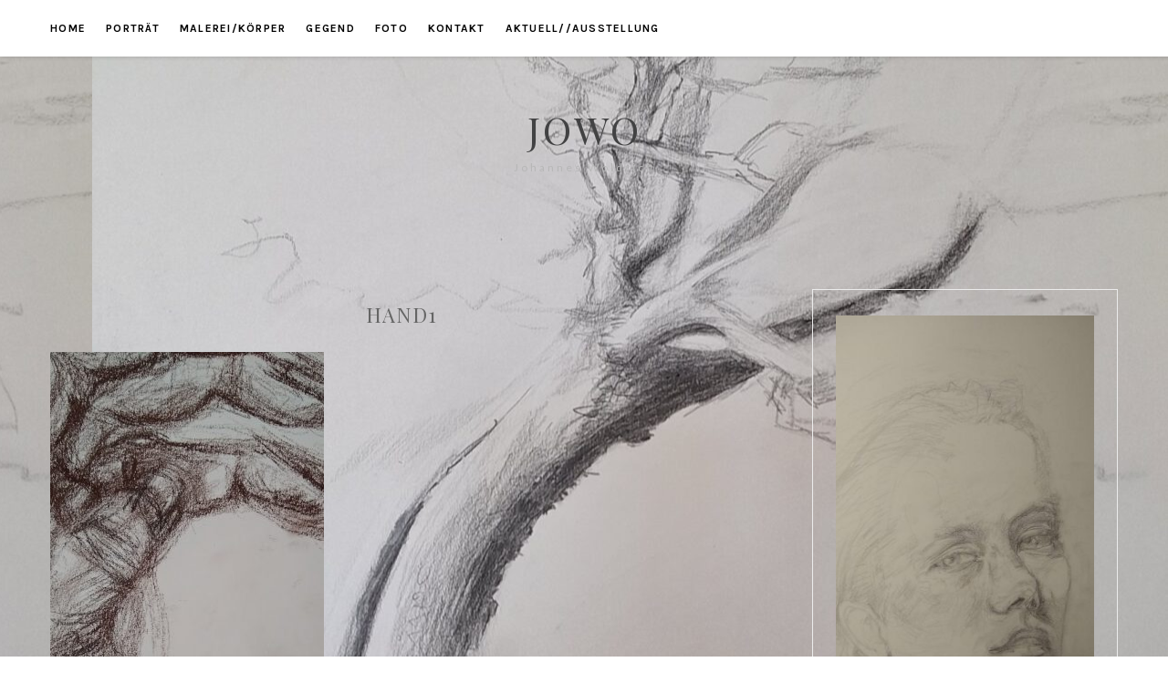

--- FILE ---
content_type: application/javascript
request_url: https://www.johanneswoldrich.at/wp-content/themes/hamlet-lite/js/hamlet-lite.js?ver=6.8.3
body_size: 234
content:
jQuery(document).ready(function($) {

	"use strict";
	
	$("#owl-demo").owlCarousel({
		navigation : false,
		items : 1,
		itemsDesktop : [1199,1],
		itemsDesktopSmall : [980,1],
		itemsTablet: [768,1],
		itemsTabletSmall: [568,1],
		itemsMobile : [479,1],
	});

	// Search
	
	$('#top-search a').on('click', function ( e ) {
		e.preventDefault();
    	$('.show-search').slideToggle('fast');
    });

});